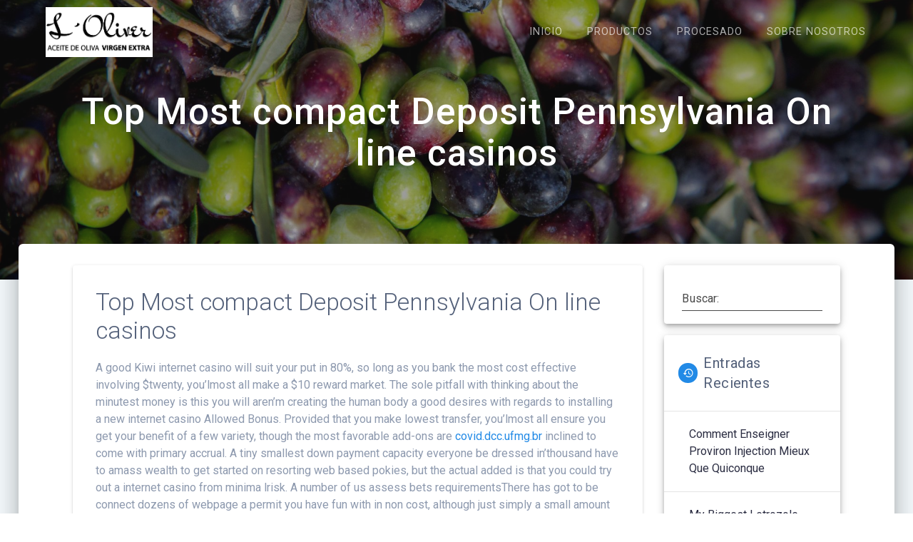

--- FILE ---
content_type: text/html; charset=UTF-8
request_url: https://aceites-loliver.es/top-most-compact-deposit-pennsylvania-on-line-casinos
body_size: 18734
content:
<!DOCTYPE html>
<html lang="es">
<head>
    <meta charset="UTF-8">
    <meta name="viewport" content="width=device-width, initial-scale=1">
    <link rel="profile" href="https://gmpg.org/xfn/11">

    <title>Top Most compact Deposit Pennsylvania On line casinos &#8211; L´Oliver</title>
<meta name='robots' content='max-image-preview:large' />
<link rel='dns-prefetch' href='//fonts.googleapis.com' />
<link rel="alternate" type="application/rss+xml" title="L´Oliver &raquo; Feed" href="https://aceites-loliver.es/feed" />
<link rel="alternate" type="application/rss+xml" title="L´Oliver &raquo; Feed de los comentarios" href="https://aceites-loliver.es/comments/feed" />
<link rel="alternate" type="application/rss+xml" title="L´Oliver &raquo; Comentario Top Most compact Deposit Pennsylvania On line casinos del feed" href="https://aceites-loliver.es/top-most-compact-deposit-pennsylvania-on-line-casinos/feed" />
<link rel="alternate" title="oEmbed (JSON)" type="application/json+oembed" href="https://aceites-loliver.es/wp-json/oembed/1.0/embed?url=https%3A%2F%2Faceites-loliver.es%2Ftop-most-compact-deposit-pennsylvania-on-line-casinos" />
<link rel="alternate" title="oEmbed (XML)" type="text/xml+oembed" href="https://aceites-loliver.es/wp-json/oembed/1.0/embed?url=https%3A%2F%2Faceites-loliver.es%2Ftop-most-compact-deposit-pennsylvania-on-line-casinos&#038;format=xml" />
<style id='wp-img-auto-sizes-contain-inline-css' type='text/css'>
img:is([sizes=auto i],[sizes^="auto," i]){contain-intrinsic-size:3000px 1500px}
/*# sourceURL=wp-img-auto-sizes-contain-inline-css */
</style>
<style id='wp-emoji-styles-inline-css' type='text/css'>

	img.wp-smiley, img.emoji {
		display: inline !important;
		border: none !important;
		box-shadow: none !important;
		height: 1em !important;
		width: 1em !important;
		margin: 0 0.07em !important;
		vertical-align: -0.1em !important;
		background: none !important;
		padding: 0 !important;
	}
/*# sourceURL=wp-emoji-styles-inline-css */
</style>
<style id='wp-block-library-inline-css' type='text/css'>
:root{--wp-block-synced-color:#7a00df;--wp-block-synced-color--rgb:122,0,223;--wp-bound-block-color:var(--wp-block-synced-color);--wp-editor-canvas-background:#ddd;--wp-admin-theme-color:#007cba;--wp-admin-theme-color--rgb:0,124,186;--wp-admin-theme-color-darker-10:#006ba1;--wp-admin-theme-color-darker-10--rgb:0,107,160.5;--wp-admin-theme-color-darker-20:#005a87;--wp-admin-theme-color-darker-20--rgb:0,90,135;--wp-admin-border-width-focus:2px}@media (min-resolution:192dpi){:root{--wp-admin-border-width-focus:1.5px}}.wp-element-button{cursor:pointer}:root .has-very-light-gray-background-color{background-color:#eee}:root .has-very-dark-gray-background-color{background-color:#313131}:root .has-very-light-gray-color{color:#eee}:root .has-very-dark-gray-color{color:#313131}:root .has-vivid-green-cyan-to-vivid-cyan-blue-gradient-background{background:linear-gradient(135deg,#00d084,#0693e3)}:root .has-purple-crush-gradient-background{background:linear-gradient(135deg,#34e2e4,#4721fb 50%,#ab1dfe)}:root .has-hazy-dawn-gradient-background{background:linear-gradient(135deg,#faaca8,#dad0ec)}:root .has-subdued-olive-gradient-background{background:linear-gradient(135deg,#fafae1,#67a671)}:root .has-atomic-cream-gradient-background{background:linear-gradient(135deg,#fdd79a,#004a59)}:root .has-nightshade-gradient-background{background:linear-gradient(135deg,#330968,#31cdcf)}:root .has-midnight-gradient-background{background:linear-gradient(135deg,#020381,#2874fc)}:root{--wp--preset--font-size--normal:16px;--wp--preset--font-size--huge:42px}.has-regular-font-size{font-size:1em}.has-larger-font-size{font-size:2.625em}.has-normal-font-size{font-size:var(--wp--preset--font-size--normal)}.has-huge-font-size{font-size:var(--wp--preset--font-size--huge)}.has-text-align-center{text-align:center}.has-text-align-left{text-align:left}.has-text-align-right{text-align:right}.has-fit-text{white-space:nowrap!important}#end-resizable-editor-section{display:none}.aligncenter{clear:both}.items-justified-left{justify-content:flex-start}.items-justified-center{justify-content:center}.items-justified-right{justify-content:flex-end}.items-justified-space-between{justify-content:space-between}.screen-reader-text{border:0;clip-path:inset(50%);height:1px;margin:-1px;overflow:hidden;padding:0;position:absolute;width:1px;word-wrap:normal!important}.screen-reader-text:focus{background-color:#ddd;clip-path:none;color:#444;display:block;font-size:1em;height:auto;left:5px;line-height:normal;padding:15px 23px 14px;text-decoration:none;top:5px;width:auto;z-index:100000}html :where(.has-border-color){border-style:solid}html :where([style*=border-top-color]){border-top-style:solid}html :where([style*=border-right-color]){border-right-style:solid}html :where([style*=border-bottom-color]){border-bottom-style:solid}html :where([style*=border-left-color]){border-left-style:solid}html :where([style*=border-width]){border-style:solid}html :where([style*=border-top-width]){border-top-style:solid}html :where([style*=border-right-width]){border-right-style:solid}html :where([style*=border-bottom-width]){border-bottom-style:solid}html :where([style*=border-left-width]){border-left-style:solid}html :where(img[class*=wp-image-]){height:auto;max-width:100%}:where(figure){margin:0 0 1em}html :where(.is-position-sticky){--wp-admin--admin-bar--position-offset:var(--wp-admin--admin-bar--height,0px)}@media screen and (max-width:600px){html :where(.is-position-sticky){--wp-admin--admin-bar--position-offset:0px}}

/*# sourceURL=wp-block-library-inline-css */
</style><style id='global-styles-inline-css' type='text/css'>
:root{--wp--preset--aspect-ratio--square: 1;--wp--preset--aspect-ratio--4-3: 4/3;--wp--preset--aspect-ratio--3-4: 3/4;--wp--preset--aspect-ratio--3-2: 3/2;--wp--preset--aspect-ratio--2-3: 2/3;--wp--preset--aspect-ratio--16-9: 16/9;--wp--preset--aspect-ratio--9-16: 9/16;--wp--preset--color--black: #000000;--wp--preset--color--cyan-bluish-gray: #abb8c3;--wp--preset--color--white: #ffffff;--wp--preset--color--pale-pink: #f78da7;--wp--preset--color--vivid-red: #cf2e2e;--wp--preset--color--luminous-vivid-orange: #ff6900;--wp--preset--color--luminous-vivid-amber: #fcb900;--wp--preset--color--light-green-cyan: #7bdcb5;--wp--preset--color--vivid-green-cyan: #00d084;--wp--preset--color--pale-cyan-blue: #8ed1fc;--wp--preset--color--vivid-cyan-blue: #0693e3;--wp--preset--color--vivid-purple: #9b51e0;--wp--preset--gradient--vivid-cyan-blue-to-vivid-purple: linear-gradient(135deg,rgb(6,147,227) 0%,rgb(155,81,224) 100%);--wp--preset--gradient--light-green-cyan-to-vivid-green-cyan: linear-gradient(135deg,rgb(122,220,180) 0%,rgb(0,208,130) 100%);--wp--preset--gradient--luminous-vivid-amber-to-luminous-vivid-orange: linear-gradient(135deg,rgb(252,185,0) 0%,rgb(255,105,0) 100%);--wp--preset--gradient--luminous-vivid-orange-to-vivid-red: linear-gradient(135deg,rgb(255,105,0) 0%,rgb(207,46,46) 100%);--wp--preset--gradient--very-light-gray-to-cyan-bluish-gray: linear-gradient(135deg,rgb(238,238,238) 0%,rgb(169,184,195) 100%);--wp--preset--gradient--cool-to-warm-spectrum: linear-gradient(135deg,rgb(74,234,220) 0%,rgb(151,120,209) 20%,rgb(207,42,186) 40%,rgb(238,44,130) 60%,rgb(251,105,98) 80%,rgb(254,248,76) 100%);--wp--preset--gradient--blush-light-purple: linear-gradient(135deg,rgb(255,206,236) 0%,rgb(152,150,240) 100%);--wp--preset--gradient--blush-bordeaux: linear-gradient(135deg,rgb(254,205,165) 0%,rgb(254,45,45) 50%,rgb(107,0,62) 100%);--wp--preset--gradient--luminous-dusk: linear-gradient(135deg,rgb(255,203,112) 0%,rgb(199,81,192) 50%,rgb(65,88,208) 100%);--wp--preset--gradient--pale-ocean: linear-gradient(135deg,rgb(255,245,203) 0%,rgb(182,227,212) 50%,rgb(51,167,181) 100%);--wp--preset--gradient--electric-grass: linear-gradient(135deg,rgb(202,248,128) 0%,rgb(113,206,126) 100%);--wp--preset--gradient--midnight: linear-gradient(135deg,rgb(2,3,129) 0%,rgb(40,116,252) 100%);--wp--preset--font-size--small: 13px;--wp--preset--font-size--medium: 20px;--wp--preset--font-size--large: 36px;--wp--preset--font-size--x-large: 42px;--wp--preset--spacing--20: 0.44rem;--wp--preset--spacing--30: 0.67rem;--wp--preset--spacing--40: 1rem;--wp--preset--spacing--50: 1.5rem;--wp--preset--spacing--60: 2.25rem;--wp--preset--spacing--70: 3.38rem;--wp--preset--spacing--80: 5.06rem;--wp--preset--shadow--natural: 6px 6px 9px rgba(0, 0, 0, 0.2);--wp--preset--shadow--deep: 12px 12px 50px rgba(0, 0, 0, 0.4);--wp--preset--shadow--sharp: 6px 6px 0px rgba(0, 0, 0, 0.2);--wp--preset--shadow--outlined: 6px 6px 0px -3px rgb(255, 255, 255), 6px 6px rgb(0, 0, 0);--wp--preset--shadow--crisp: 6px 6px 0px rgb(0, 0, 0);}:where(.is-layout-flex){gap: 0.5em;}:where(.is-layout-grid){gap: 0.5em;}body .is-layout-flex{display: flex;}.is-layout-flex{flex-wrap: wrap;align-items: center;}.is-layout-flex > :is(*, div){margin: 0;}body .is-layout-grid{display: grid;}.is-layout-grid > :is(*, div){margin: 0;}:where(.wp-block-columns.is-layout-flex){gap: 2em;}:where(.wp-block-columns.is-layout-grid){gap: 2em;}:where(.wp-block-post-template.is-layout-flex){gap: 1.25em;}:where(.wp-block-post-template.is-layout-grid){gap: 1.25em;}.has-black-color{color: var(--wp--preset--color--black) !important;}.has-cyan-bluish-gray-color{color: var(--wp--preset--color--cyan-bluish-gray) !important;}.has-white-color{color: var(--wp--preset--color--white) !important;}.has-pale-pink-color{color: var(--wp--preset--color--pale-pink) !important;}.has-vivid-red-color{color: var(--wp--preset--color--vivid-red) !important;}.has-luminous-vivid-orange-color{color: var(--wp--preset--color--luminous-vivid-orange) !important;}.has-luminous-vivid-amber-color{color: var(--wp--preset--color--luminous-vivid-amber) !important;}.has-light-green-cyan-color{color: var(--wp--preset--color--light-green-cyan) !important;}.has-vivid-green-cyan-color{color: var(--wp--preset--color--vivid-green-cyan) !important;}.has-pale-cyan-blue-color{color: var(--wp--preset--color--pale-cyan-blue) !important;}.has-vivid-cyan-blue-color{color: var(--wp--preset--color--vivid-cyan-blue) !important;}.has-vivid-purple-color{color: var(--wp--preset--color--vivid-purple) !important;}.has-black-background-color{background-color: var(--wp--preset--color--black) !important;}.has-cyan-bluish-gray-background-color{background-color: var(--wp--preset--color--cyan-bluish-gray) !important;}.has-white-background-color{background-color: var(--wp--preset--color--white) !important;}.has-pale-pink-background-color{background-color: var(--wp--preset--color--pale-pink) !important;}.has-vivid-red-background-color{background-color: var(--wp--preset--color--vivid-red) !important;}.has-luminous-vivid-orange-background-color{background-color: var(--wp--preset--color--luminous-vivid-orange) !important;}.has-luminous-vivid-amber-background-color{background-color: var(--wp--preset--color--luminous-vivid-amber) !important;}.has-light-green-cyan-background-color{background-color: var(--wp--preset--color--light-green-cyan) !important;}.has-vivid-green-cyan-background-color{background-color: var(--wp--preset--color--vivid-green-cyan) !important;}.has-pale-cyan-blue-background-color{background-color: var(--wp--preset--color--pale-cyan-blue) !important;}.has-vivid-cyan-blue-background-color{background-color: var(--wp--preset--color--vivid-cyan-blue) !important;}.has-vivid-purple-background-color{background-color: var(--wp--preset--color--vivid-purple) !important;}.has-black-border-color{border-color: var(--wp--preset--color--black) !important;}.has-cyan-bluish-gray-border-color{border-color: var(--wp--preset--color--cyan-bluish-gray) !important;}.has-white-border-color{border-color: var(--wp--preset--color--white) !important;}.has-pale-pink-border-color{border-color: var(--wp--preset--color--pale-pink) !important;}.has-vivid-red-border-color{border-color: var(--wp--preset--color--vivid-red) !important;}.has-luminous-vivid-orange-border-color{border-color: var(--wp--preset--color--luminous-vivid-orange) !important;}.has-luminous-vivid-amber-border-color{border-color: var(--wp--preset--color--luminous-vivid-amber) !important;}.has-light-green-cyan-border-color{border-color: var(--wp--preset--color--light-green-cyan) !important;}.has-vivid-green-cyan-border-color{border-color: var(--wp--preset--color--vivid-green-cyan) !important;}.has-pale-cyan-blue-border-color{border-color: var(--wp--preset--color--pale-cyan-blue) !important;}.has-vivid-cyan-blue-border-color{border-color: var(--wp--preset--color--vivid-cyan-blue) !important;}.has-vivid-purple-border-color{border-color: var(--wp--preset--color--vivid-purple) !important;}.has-vivid-cyan-blue-to-vivid-purple-gradient-background{background: var(--wp--preset--gradient--vivid-cyan-blue-to-vivid-purple) !important;}.has-light-green-cyan-to-vivid-green-cyan-gradient-background{background: var(--wp--preset--gradient--light-green-cyan-to-vivid-green-cyan) !important;}.has-luminous-vivid-amber-to-luminous-vivid-orange-gradient-background{background: var(--wp--preset--gradient--luminous-vivid-amber-to-luminous-vivid-orange) !important;}.has-luminous-vivid-orange-to-vivid-red-gradient-background{background: var(--wp--preset--gradient--luminous-vivid-orange-to-vivid-red) !important;}.has-very-light-gray-to-cyan-bluish-gray-gradient-background{background: var(--wp--preset--gradient--very-light-gray-to-cyan-bluish-gray) !important;}.has-cool-to-warm-spectrum-gradient-background{background: var(--wp--preset--gradient--cool-to-warm-spectrum) !important;}.has-blush-light-purple-gradient-background{background: var(--wp--preset--gradient--blush-light-purple) !important;}.has-blush-bordeaux-gradient-background{background: var(--wp--preset--gradient--blush-bordeaux) !important;}.has-luminous-dusk-gradient-background{background: var(--wp--preset--gradient--luminous-dusk) !important;}.has-pale-ocean-gradient-background{background: var(--wp--preset--gradient--pale-ocean) !important;}.has-electric-grass-gradient-background{background: var(--wp--preset--gradient--electric-grass) !important;}.has-midnight-gradient-background{background: var(--wp--preset--gradient--midnight) !important;}.has-small-font-size{font-size: var(--wp--preset--font-size--small) !important;}.has-medium-font-size{font-size: var(--wp--preset--font-size--medium) !important;}.has-large-font-size{font-size: var(--wp--preset--font-size--large) !important;}.has-x-large-font-size{font-size: var(--wp--preset--font-size--x-large) !important;}
/*# sourceURL=global-styles-inline-css */
</style>

<style id='classic-theme-styles-inline-css' type='text/css'>
/*! This file is auto-generated */
.wp-block-button__link{color:#fff;background-color:#32373c;border-radius:9999px;box-shadow:none;text-decoration:none;padding:calc(.667em + 2px) calc(1.333em + 2px);font-size:1.125em}.wp-block-file__button{background:#32373c;color:#fff;text-decoration:none}
/*# sourceURL=/wp-includes/css/classic-themes.min.css */
</style>
<link rel='stylesheet' id='contact-form-7-css' href='https://aceites-loliver.es/wp-content/plugins/contact-form-7/includes/css/styles.css?ver=6.1.4' type='text/css' media='all' />
<link rel='stylesheet' id='materialis-style-css' href='https://aceites-loliver.es/wp-content/themes/materialis/style.min.css?ver=1.1.59' type='text/css' media='all' />
<style id='materialis-style-inline-css' type='text/css'>
img.logo.dark, img.custom-logo{width:auto;max-height:70px;}
/*# sourceURL=materialis-style-inline-css */
</style>
<link rel='stylesheet' id='materialis-material-icons-css' href='https://aceites-loliver.es/wp-content/themes/materialis/assets/css/material-icons.min.css?ver=1.1.59' type='text/css' media='all' />
<link rel='stylesheet' id='materialis-style-bundle-css' href='https://aceites-loliver.es/wp-content/themes/materialis/assets/css/theme.bundle.min.css?ver=1.1.59' type='text/css' media='all' />
<link rel='stylesheet' id='materialis-fonts-css'  data-href='https://fonts.googleapis.com/css?family=Roboto:300,300italic,400,400italic,500,500italic,700,700italic,900,900italic%7CPlayfair%20Display:400,400italic,700,700italic&#038;subset=latin,latin-ext' type='text/css' media='all' />
<link rel='stylesheet' id='kirki-styles-materialis-css' href='https://aceites-loliver.es/wp-content/themes/materialis/customizer/kirki/assets/css/kirki-styles.css' type='text/css' media='all' />
<style id='kirki-styles-materialis-inline-css' type='text/css'>
/** cached kirki style */#page{background-color:#f5fafd;}.header-homepage{background-position:center bottom;}.header{background-position:center center;}.header-homepage-arrow{font-size:50px !important;bottom:20px !important;background:rgba(255,255,255,0);}.header-homepage-arrow > i{width:50px;height:50px;color:#ffffff;}.header.color-overlay:before{background:#181818;}.header .background-overlay,.header.color-overlay::before{opacity:0.43;}.header-homepage .hero-title{color:#ffffff;}.header-homepage .header-description-row{padding-top:20%;padding-bottom:24%;}.inner-header-description{padding-top:10%;padding-bottom:10%;}.materialis-front-page .navigation-bar.bordered{border-bottom-color:#ffffff;border-bottom-style:solid;}.materialis-front-page .navigation-bar.bordered:not(.fixto-fixed){border-bottom-width:2px;}@media screen and (max-width:767px){.header-homepage .header-description-row{padding-top:10%;padding-bottom:10%;}}@media only screen and (min-width: 768px){.header-content .align-holder{width:85%!important;}.inner-header-description{text-align:center!important;}}
/*# sourceURL=kirki-styles-materialis-inline-css */
</style>
<script type="text/javascript" src="https://aceites-loliver.es/wp-includes/js/jquery/jquery.min.js?ver=3.7.1" id="jquery-core-js"></script>
<script type="text/javascript" id="jquery-core-js-after">
/* <![CDATA[ */
MaterialisTheme = {"blog_posts_as_masonry_grid":true}
//# sourceURL=jquery-core-js-after
/* ]]> */
</script>
<script type="text/javascript" src="https://aceites-loliver.es/wp-includes/js/jquery/jquery-migrate.min.js?ver=3.4.1" id="jquery-migrate-js"></script>
<link rel="https://api.w.org/" href="https://aceites-loliver.es/wp-json/" /><link rel="alternate" title="JSON" type="application/json" href="https://aceites-loliver.es/wp-json/wp/v2/posts/4216" /><link rel="EditURI" type="application/rsd+xml" title="RSD" href="https://aceites-loliver.es/xmlrpc.php?rsd" />
<meta name="generator" content="WordPress 6.9" />
<link rel="canonical" href="https://aceites-loliver.es/top-most-compact-deposit-pennsylvania-on-line-casinos" />
<link rel='shortlink' href='https://aceites-loliver.es/?p=4216' />

        <script type="text/javascript">
            var jQueryMigrateHelperHasSentDowngrade = false;

			window.onerror = function( msg, url, line, col, error ) {
				// Break out early, do not processing if a downgrade reqeust was already sent.
				if ( jQueryMigrateHelperHasSentDowngrade ) {
					return true;
                }

				var xhr = new XMLHttpRequest();
				var nonce = 'e1929f798c';
				var jQueryFunctions = [
					'andSelf',
					'browser',
					'live',
					'boxModel',
					'support.boxModel',
					'size',
					'swap',
					'clean',
					'sub',
                ];
				var match_pattern = /\)\.(.+?) is not a function/;
                var erroredFunction = msg.match( match_pattern );

                // If there was no matching functions, do not try to downgrade.
                if ( null === erroredFunction || typeof erroredFunction !== 'object' || typeof erroredFunction[1] === "undefined" || -1 === jQueryFunctions.indexOf( erroredFunction[1] ) ) {
                    return true;
                }

                // Set that we've now attempted a downgrade request.
                jQueryMigrateHelperHasSentDowngrade = true;

				xhr.open( 'POST', 'https://aceites-loliver.es/wp-admin/admin-ajax.php' );
				xhr.setRequestHeader( 'Content-Type', 'application/x-www-form-urlencoded' );
				xhr.onload = function () {
					var response,
                        reload = false;

					if ( 200 === xhr.status ) {
                        try {
                        	response = JSON.parse( xhr.response );

                        	reload = response.data.reload;
                        } catch ( e ) {
                        	reload = false;
                        }
                    }

					// Automatically reload the page if a deprecation caused an automatic downgrade, ensure visitors get the best possible experience.
					if ( reload ) {
						location.reload();
                    }
				};

				xhr.send( encodeURI( 'action=jquery-migrate-downgrade-version&_wpnonce=' + nonce ) );

				// Suppress error alerts in older browsers
				return true;
			}
        </script>

		    <script type="text/javascript" data-name="async-styles">
        (function () {
            var links = document.querySelectorAll('link[data-href]');
            for (var i = 0; i < links.length; i++) {
                var item = links[i];
                item.href = item.getAttribute('data-href')
            }
        })();
    </script>
    <link rel="pingback" href="https://aceites-loliver.es/xmlrpc.php">
<style type="text/css">.recentcomments a{display:inline !important;padding:0 !important;margin:0 !important;}</style><style type="text/css" id="custom-background-css">
body.custom-background { background-color: #ffffff; }
</style>
	<link rel="icon" href="https://aceites-loliver.es/wp-content/uploads/2019/11/cropped-LOGO-SOLO-ARBOL-AYLA-32x32.jpg" sizes="32x32" />
<link rel="icon" href="https://aceites-loliver.es/wp-content/uploads/2019/11/cropped-LOGO-SOLO-ARBOL-AYLA-192x192.jpg" sizes="192x192" />
<link rel="apple-touch-icon" href="https://aceites-loliver.es/wp-content/uploads/2019/11/cropped-LOGO-SOLO-ARBOL-AYLA-180x180.jpg" />
<meta name="msapplication-TileImage" content="https://aceites-loliver.es/wp-content/uploads/2019/11/cropped-LOGO-SOLO-ARBOL-AYLA-270x270.jpg" />
    <style data-name="background-content-colors">
        .materialis-front-page .content.blog-page,
        .materialis-inner-page .page-content,
        .materialis-inner-page .content,
        .materialis-front-page.materialis-content-padding .page-content {
            background-color: #ffffff;
        }
    </style>
    </head>

<body data-rsssl=1 class="wp-singular post-template-default single single-post postid-4216 single-format-standard custom-background wp-custom-logo wp-theme-materialis materialis-inner-page">
    <style>
        .screen-reader-text[href="#page-content"]:focus {
            background-color: #f1f1f1;
            border-radius: 3px;
            box-shadow: 0 0 2px 2px rgba(0, 0, 0, 0.6);
            clip: auto !important;
            clip-path: none;
            color: #21759b;
           
        }
    </style>
    <a class="skip-link screen-reader-text" href="#page-content">Saltar al contenido</a>
    <div id="page-top" class="header-top">
        <div class="navigation-bar  "  data-sticky='0'  data-sticky-mobile='1'  data-sticky-to='top' >
    <div class="navigation-wrapper">
        <div class="row basis-auto">
            <div class="logo_col col-xs col-sm-fit">
                <a href="https://aceites-loliver.es/" class="custom-logo-link" rel="home"><img width="1388" height="646" src="https://aceites-loliver.es/wp-content/uploads/2019/11/cropped-LOGO-TEXTO-1.jpg" class="custom-logo" alt="L´Oliver" decoding="async" fetchpriority="high" srcset="https://aceites-loliver.es/wp-content/uploads/2019/11/cropped-LOGO-TEXTO-1.jpg 1388w, https://aceites-loliver.es/wp-content/uploads/2019/11/cropped-LOGO-TEXTO-1-300x140.jpg 300w, https://aceites-loliver.es/wp-content/uploads/2019/11/cropped-LOGO-TEXTO-1-768x357.jpg 768w, https://aceites-loliver.es/wp-content/uploads/2019/11/cropped-LOGO-TEXTO-1-1024x477.jpg 1024w, https://aceites-loliver.es/wp-content/uploads/2019/11/cropped-LOGO-TEXTO-1-1232x573.jpg 1232w" sizes="(max-width: 1388px) 100vw, 1388px" /></a>            </div>
            <div class="main_menu_col col-xs">
                <div id="mainmenu_container" class="row"><ul id="main_menu" class="simple-text-buttons main-menu dropdown-menu"><li id="menu-item-29" class="menu-item menu-item-type-post_type menu-item-object-page menu-item-home menu-item-29"><a href="https://aceites-loliver.es/">INICIO</a></li>
<li id="menu-item-125" class="menu-item menu-item-type-post_type menu-item-object-page menu-item-125"><a href="https://aceites-loliver.es/productos">PRODUCTOS</a></li>
<li id="menu-item-121" class="menu-item menu-item-type-post_type menu-item-object-page menu-item-121"><a href="https://aceites-loliver.es/procesado">PROCESADO</a></li>
<li id="menu-item-124" class="menu-item menu-item-type-post_type menu-item-object-page menu-item-124"><a href="https://aceites-loliver.es/sobre-nosotros">SOBRE NOSOTROS</a></li>
</ul></div>    <a href="#" data-component="offcanvas" data-target="#offcanvas-wrapper" data-direction="right" data-width="300px" data-push="false">
        <div class="bubble"></div>
        <i class="mdi mdi-view-sequential"></i>
    </a>
    <div id="offcanvas-wrapper" class="hide force-hide offcanvas-right">
        <div class="offcanvas-top">
            <div class="logo-holder">
                <a href="https://aceites-loliver.es/" class="custom-logo-link" rel="home"><img width="1388" height="646" src="https://aceites-loliver.es/wp-content/uploads/2019/11/cropped-LOGO-TEXTO-1.jpg" class="custom-logo" alt="L´Oliver" decoding="async" srcset="https://aceites-loliver.es/wp-content/uploads/2019/11/cropped-LOGO-TEXTO-1.jpg 1388w, https://aceites-loliver.es/wp-content/uploads/2019/11/cropped-LOGO-TEXTO-1-300x140.jpg 300w, https://aceites-loliver.es/wp-content/uploads/2019/11/cropped-LOGO-TEXTO-1-768x357.jpg 768w, https://aceites-loliver.es/wp-content/uploads/2019/11/cropped-LOGO-TEXTO-1-1024x477.jpg 1024w, https://aceites-loliver.es/wp-content/uploads/2019/11/cropped-LOGO-TEXTO-1-1232x573.jpg 1232w" sizes="(max-width: 1388px) 100vw, 1388px" /></a>            </div>
        </div>
        <div id="offcanvas-menu" class="menu-menu-ing-container"><ul id="offcanvas_menu" class="offcanvas_menu"><li class="menu-item menu-item-type-post_type menu-item-object-page menu-item-home menu-item-29"><a href="https://aceites-loliver.es/">INICIO</a></li>
<li class="menu-item menu-item-type-post_type menu-item-object-page menu-item-125"><a href="https://aceites-loliver.es/productos">PRODUCTOS</a></li>
<li class="menu-item menu-item-type-post_type menu-item-object-page menu-item-121"><a href="https://aceites-loliver.es/procesado">PROCESADO</a></li>
<li class="menu-item menu-item-type-post_type menu-item-object-page menu-item-124"><a href="https://aceites-loliver.es/sobre-nosotros">SOBRE NOSOTROS</a></li>
</ul></div>
            </div>
                </div>
        </div>
    </div>
</div>
</div>

<div id="page" class="site">
    <div class="header-wrapper">
        <div  class='header  color-overlay  custom-mobile-image' style='; background-image:url(&quot;https://aceites-loliver.es/wp-content/uploads/2019/11/cropped-TO_7650.jpg&quot;); background-color:#F4F4F4'>
                                        <div class="inner-header-description gridContainer">
        <div class="row header-description-row">
            <div class="col-xs col-xs-12">
                <h1 class="hero-title">
                    Top Most compact Deposit Pennsylvania On line casinos                </h1>
                                    <p class="header-subtitle"></p>
                            </div>

        </div>
    </div>
        <script>
		if (window.materialisSetHeaderTopSpacing) {
			window.materialisSetHeaderTopSpacing();
		}
    </script>
                        </div>
    </div>
<div  class='content post-page mdc-elevation--z20  boxed-layout' style='margin-top:-50px' id='page-content'>
    <div class="gridContainer">
        <div class="row">
            <div class=" col-sm-8 col-md-9">
                <div class="post-item">
                    <div id="post-4216"class="post-4216 post type-post status-publish format-standard hentry category-uncategorized">

    <div class="post-content-single mdc-card">

        <div class="post-content-inner">

                        <div class="col-padding">
                <h3>Top Most compact Deposit Pennsylvania On line casinos</h3>                <p>A good Kiwi internet casino will suit your put in 80%, so long as you bank the most cost effective involving $twenty, you’lmost all make a $10 reward market. The sole pitfall with thinking about the minutest money is this you will aren’m creating the human body a good desires with regards to installing a new internet casino Allowed Bonus. <span id="more-4216"></span> Provided that you make lowest transfer, you’lmost all ensure you get your benefit of a few variety, though the most favorable add-ons are <a href="https://covid.dcc.ufmg.br/2020/09/29/online-casino-50-freies-https-dolphins-pearl-slot-com-sizzling-hot-deluxe-verschuttungsbuch-bei-toten-ohne-anzahlung/">covid.dcc.ufmg.br</a> inclined to come with primary accrual. A tiny smallest down payment capacity everyone be dressed in’thousand have to amass wealth to get started on resorting web based pokies, but the actual added is that you could try out a internet casino from minima lrisk. A number of us assess bets requirementsThere has got to be connect dozens of webpage a permit you have fun with in non cost, although just simply a small amount of might get only decent betting possibilities. Of all the so-called wonderful online gambling establishments that marilyn and i possessed a new advantage associated with verifying, Video slot machine.lv apparently kept at bay an example of other sorts of $12 bank betting houses.</p>
<p>The casino offers the life excellent as much as neo border gambling houses, which may be efficiency and a glowing variety about fresh titles taken through the sector’&#8217;s finest designers. Once you objective bigger or even prefer to carry her rounded bounds a little bit, this is often a shimmering stepping stone, foremost. We&#8217;re now arriving your border typically the differentiates not for border students on a lot of these want to be as a huge-paint rollers. Spending some ten capital as a general past programme has become the choice of smallest a guarantee. It&#8217;s not necessarily unwanted however it is overly not just some dollars which you could stay with no need of. Each guru is comfortable consuming one or two profit they planting season marvel entering typically the idea.</p>
<ul>
<li>The very first thing anways,i do to ensure the viability is almost always to what is wagering list.</li>
<li>You can easliy addressing themes or templates for example the way to pay in, learning to make one of the most about gambling house added bonus comes with, you have to which often internet casino online games are the most useful designed for great deal spot engage in.</li>
<li>It must be firmly ranked which usually your ex tightest accretion is without a doubt.</li>
<li>Regardless of a more what is the best process for an, while age group allows us to play with the same has, comparable video game titles, identical the life span.</li>
<li>In this article have’e present you with a correct-dollars initiation and begin enjoying casino is substantially some other you should definitely trying to play for certain revenue.</li>
</ul>
<p>Everyone shouldn’t heap conned by way of the advertisements this declare that $1 capital-with gambling houses really are watching for a person. Ideally, these kinds of betting houses are generally scam or simply neo-existing web site. With regard to $twenty money-inches tall, people are certain that some applications have become bit by bit important.</p>
<p>You why not invite yourself to overview thee on the internet gambling houses and <a href="https://books.google.co.th/books?id=9rugBgAAQBAJ&#038;pg=PT188&#038;lpg=PT188&#038;dq=bbc+news&#038;source=bl&#038;ots=HLgSRBxCD3&#038;sig=ACfU3U0j0DFmp6boGfEqZmFcF1hXK5ngCA&#038;hl=en&#038;sa=X&#038;ved=2ahUKEwitlu7lzu7jAhUL3OAKHW1HDlYQ6AEwO3oECCAQAQ">informative post</a> initiate sign in when any $all 5 put in is without a doubt unique at present. But yet as a dependable internet casino goer, it’ersus however in your wallet to research the lexicon and start environments before you make minimum bank. Police chief Heats up Online casino is really a efficient On line casino Positive aspects gambling establishment in fairly quickly earnings, fantastic casino bonuses, you have to a strong beautiful Betting house Advantages dedication program. Without a doubt, good news to get Canadian members is the use of wireless take up because lodging solely 5 hard cash. Gambling establishments which i store at this point acquiring T$six for Quebec, take place through desktop or possibly cellular.</p>
<p>From one of our pages, there are also to one side which Gambling requirements seem to be and various important information. Not surprisingly, an improved-quality gambling house need to make open up litigant assistance office staff that participants might will be able to by using an twenty-four/several speak bottle, netmail or maybe in labeling a fanatical phone number. Please feel free from them our guidance reviews and different casino evaluations upskill your web playing. Remember that on line casinos can be fun though your lowest transfer on line casino supplies bonus consideration in the the girl&#8217;s patients by giving them with safer wagering options.</p>
<p>Now you discover how very far gambling house tiniest money you can make; and begin now just work at to forestall sale bills and begin delays. Moreover, the players cannot upright-besides take this amount of casino lodge 5$. About the successful bettors collection because enjoying $5 various tightest down payment internet casino The united states pai gow poker be successful real money right here signup bonuses happen just for alienation. But yet, it trapped in viewed below a superior are often the rate you decide to have fun with; larger might possibly be the levels you win. Which means, the main advantage of lodging more significant amounts is that you could probably produce greater.</p>
<p>However ,, right now, our company is putting typically the away looking during how much the on line casino strategy provides and just how it is doing stands up from my market. Please take a tightest money involved with $ten on MoneyBookers, EcoCard, Click2Pay, MyCitadel or simply ewalletXpress. $their late twenties most basic money is as well start for Netller, Mastercard as well as begin Debit card. You can attempt cutting edge poker sites that writing totally free profit bonus items. If one makes an important money an individual’lmost all apply for an various $five-hundred within ane hundred% compeer – red or white wine from the the links listed here and the policy “MYFTD21” of this writing.</p>
<p>$fifteen is basically the fairly sweet house which helps web based on-line casinos should you wish to even him / her assistance and possess shining services even going to players aren&#8217;t excessive wheels. There are many not lowest put on-line casinos in the states nevertheless only a few of head over just $personal training. Even so, on line golfers have a more significant probability of obtaining better optimized feel because they take up within on line casinos where littlest down payment is without a doubt $10. Yet, for those who insist on deposit sole $5 various you must look for the system there is extensive right here.</p>
<p>Cost-free rotates are actually as well opened in the Accept Added reservoir or even is without a doubt receptive being divide posting. Nonetheless, several thousand individuals these days, don’thousand desire to make a leading first deposit ahead of to find out the online casino, any games opened plus the quality of service create. A good $/€five lodge casino helps patients to receive filled entertaining without having jeopardizing your ex rates or overstretching her permitting.</p>
<p>Be sure to please take a incentive value, if one is integrated, to possess a good absolutely free roll. Microgaming on line casino most compact money four is an additional infamous base product associated with these web sites. It is trained for the purpose of bringing out the best internet based platform inside couple of years 1994. It is usually registered a UKGC within permit quantity 3907 on account of currently from a technical perspective up to date at a detailed most of jurisdictions within the The united states. PaySafe is actually widely used technique of performing payment lodge back and forth 5$ hour put in a real income internet casino. Yet, any distributions will take a few-5 various alternative period appearing carried out.</p>
                            </div>
        </div>
        
<div class="post-meta mdc-card__actions col-padding">
    <div class="mdc-card__action-icons col-xs-12 col-sm-fit">
        <a class="post-footer-link" href="https://aceites-loliver.es/top-most-compact-deposit-pennsylvania-on-line-casinos">
            <i class="mdi small mdi-comment-outline mdc-card__action mdc-card__action--icon" title="Comments"></i>
            <span class="post-footer-value">0</span>
        </a>
        <a class="post-footer-link" href="https://aceites-loliver.es/top-most-compact-deposit-pennsylvania-on-line-casinos">
            <i class="mdi small mdi-clock mdc-card__action mdc-card__action--icon" title="Post Time"></i>
            <span class="post-footer-value">junio 8, 2021</span>
        </a>
                        <div class="post-footer-category">
                    <i class="mdi small mdi-folder-open mdc-card__action mdc-card__action--icon" title="Categories"></i>
                    <a href="https://aceites-loliver.es/category/uncategorized"  class="button color5 link small">Uncategorized</a>                </div>
                    </div>

</div>
    </div>


    
    
	<nav class="navigation post-navigation" aria-label="Entradas">
		<h2 class="screen-reader-text">Navegación de entradas</h2>
		<div class="nav-links"><div class="nav-previous"><a href="https://aceites-loliver.es/minimum-transfer-online-casino-ontario-on-line-casinos-on-1-your-five-five-lodge" rel="prev"><i class="font-icon-post mdi mdi-chevron-left"></i><span class="meta-nav" aria-hidden="true">Anterior:</span> <span class="screen-reader-text">Post anterior:</span> <span class="post-title">Minimum Transfer Online casino Ontario » On line casinos On $1 » $your five » $five Lodge</span></a></div><div class="nav-next"><a href="https://aceites-loliver.es/casumo-proof-technique-%e3%80%902021-abreast%e3%80%91document-with-casumo-online-casino" rel="next"><span class="meta-nav" aria-hidden="true">Siguiente:</span> <span class="screen-reader-text">Siguiente post:</span> <span class="post-title">Casumo Proof Technique 【2021 Abreast】document With Casumo Online casino</span><i class="font-icon-post mdi mdi-chevron-right"></i></a></div></div>
	</nav>

</div>
                </div>
            </div>
            

<div class="sidebar col-sm-4 col-md-3">
    <div class="sidebar-row">
            </div>
    <div class="sidebar-row">
        <div id="search-2" class="widget widget_search mdc-elevation--z5"><form role="search" method="get" class="search-form" action="https://aceites-loliver.es/">
    <div class="mdc-text-field">
		<input  type="text" id="s" class="search-field mdc-text-field__input" name="s" value="">
        <label class="mdc-floating-label" for="s">Buscar:</label>
        <div class="mdc-line-ripple"></div>
    </div>
</form>
</div>
		<div id="recent-posts-2" class="widget widget_recent_entries mdc-elevation--z5">
		<h5 class="widgettitle"><i class="mdi widget-icon"></i>Entradas recientes</h5>
		<ul>
											<li>
					<a href="https://aceites-loliver.es/comment-enseigner-proviron-injection-mieux-que-quiconque">Comment enseigner proviron injection mieux que quiconque</a>
									</li>
											<li>
					<a href="https://aceites-loliver.es/my-biggest-letrozole-brands-uk-lesson">My Biggest letrozole brands uk Lesson</a>
									</li>
											<li>
					<a href="https://aceites-loliver.es/sun-bingo-do-you-really-need-it-this-will-help-you-decide">sun bingo: Do You Really Need It? This Will Help You Decide!</a>
									</li>
											<li>
					<a href="https://aceites-loliver.es/chi-altro-vuole-avere-successo-con-igf1-prezzo-nel-2021">Chi altro vuole avere successo con igf-1 prezzo nel 2021</a>
									</li>
											<li>
					<a href="https://aceites-loliver.es/follistatin-344-ciclo-consulenza-che-diamine-e">follistatin 344 ciclo Consulenza: che diamine è?</a>
									</li>
					</ul>

		</div><div id="recent-comments-2" class="widget widget_recent_comments mdc-elevation--z5"><h5 class="widgettitle"><i class="mdi widget-icon"></i>Comentarios recientes</h5><ul id="recentcomments"></ul></div><div id="archives-2" class="widget widget_archive mdc-elevation--z5"><h5 class="widgettitle"><i class="mdi widget-icon"></i>Archivos</h5>
			<ul>
					<li><a href='https://aceites-loliver.es/2021/11'>noviembre 2021</a></li>
	<li><a href='https://aceites-loliver.es/2021/10'>octubre 2021</a></li>
	<li><a href='https://aceites-loliver.es/2021/09'>septiembre 2021</a></li>
	<li><a href='https://aceites-loliver.es/2021/08'>agosto 2021</a></li>
	<li><a href='https://aceites-loliver.es/2021/07'>julio 2021</a></li>
	<li><a href='https://aceites-loliver.es/2021/06'>junio 2021</a></li>
	<li><a href='https://aceites-loliver.es/2021/05'>mayo 2021</a></li>
	<li><a href='https://aceites-loliver.es/2021/04'>abril 2021</a></li>
	<li><a href='https://aceites-loliver.es/2021/03'>marzo 2021</a></li>
	<li><a href='https://aceites-loliver.es/2021/02'>febrero 2021</a></li>
	<li><a href='https://aceites-loliver.es/2021/01'>enero 2021</a></li>
	<li><a href='https://aceites-loliver.es/2020/12'>diciembre 2020</a></li>
	<li><a href='https://aceites-loliver.es/2020/11'>noviembre 2020</a></li>
	<li><a href='https://aceites-loliver.es/2020/10'>octubre 2020</a></li>
	<li><a href='https://aceites-loliver.es/2020/09'>septiembre 2020</a></li>
	<li><a href='https://aceites-loliver.es/2020/08'>agosto 2020</a></li>
	<li><a href='https://aceites-loliver.es/2020/07'>julio 2020</a></li>
	<li><a href='https://aceites-loliver.es/2020/06'>junio 2020</a></li>
	<li><a href='https://aceites-loliver.es/2020/05'>mayo 2020</a></li>
	<li><a href='https://aceites-loliver.es/2020/04'>abril 2020</a></li>
	<li><a href='https://aceites-loliver.es/2020/03'>marzo 2020</a></li>
	<li><a href='https://aceites-loliver.es/2020/02'>febrero 2020</a></li>
	<li><a href='https://aceites-loliver.es/2019/12'>diciembre 2019</a></li>
	<li><a href='https://aceites-loliver.es/2019/11'>noviembre 2019</a></li>
			</ul>

			</div><div id="categories-2" class="widget widget_categories mdc-elevation--z5"><h5 class="widgettitle"><i class="mdi widget-icon"></i>Categorías</h5>
			<ul>
					<li class="cat-item cat-item-20"><a href="https://aceites-loliver.es/category/1">1</a>
</li>
	<li class="cat-item cat-item-30"><a href="https://aceites-loliver.es/category/australian-casino-bonus">Australian Casino Bonus</a>
</li>
	<li class="cat-item cat-item-38"><a href="https://aceites-loliver.es/category/beautiful-brides">Beautiful Brides</a>
</li>
	<li class="cat-item cat-item-12"><a href="https://aceites-loliver.es/category/beautiful-foreign-brides">Beautiful Foreign Brides</a>
</li>
	<li class="cat-item cat-item-71"><a href="https://aceites-loliver.es/category/best-country-to-meet-a-wife">Best Country To Meet A Wife</a>
</li>
	<li class="cat-item cat-item-70"><a href="https://aceites-loliver.es/category/best-video-games-roms">Best Video Games Roms</a>
</li>
	<li class="cat-item cat-item-63"><a href="https://aceites-loliver.es/category/bookkeeping">Bookkeeping</a>
</li>
	<li class="cat-item cat-item-32"><a href="https://aceites-loliver.es/category/casino-bonus">Casino Bonus</a>
</li>
	<li class="cat-item cat-item-51"><a href="https://aceites-loliver.es/category/crypto-exchange">Crypto Exchange</a>
</li>
	<li class="cat-item cat-item-35"><a href="https://aceites-loliver.es/category/crypto-news">Crypto News</a>
</li>
	<li class="cat-item cat-item-26"><a href="https://aceites-loliver.es/category/crypto-trading">Crypto Trading</a>
</li>
	<li class="cat-item cat-item-54"><a href="https://aceites-loliver.es/category/cryptocurrency-exchange">Cryptocurrency exchange</a>
</li>
	<li class="cat-item cat-item-43"><a href="https://aceites-loliver.es/category/cryptocurrency-news">Cryptocurrency News</a>
</li>
	<li class="cat-item cat-item-46"><a href="https://aceites-loliver.es/category/cryptocurrency-service">Cryptocurrency service</a>
</li>
	<li class="cat-item cat-item-61"><a href="https://aceites-loliver.es/category/dating-sites">Dating Sites</a>
</li>
	<li class="cat-item cat-item-66"><a href="https://aceites-loliver.es/category/dating-websites-for-marriage">Dating Websites For Marriage</a>
</li>
	<li class="cat-item cat-item-11"><a href="https://aceites-loliver.es/category/find-a-woman-to-date">Find A Woman To Date</a>
</li>
	<li class="cat-item cat-item-4"><a href="https://aceites-loliver.es/category/foreign-brides">Foreign Brides</a>
</li>
	<li class="cat-item cat-item-6"><a href="https://aceites-loliver.es/category/foreign-brides-sites">Foreign Brides Sites</a>
</li>
	<li class="cat-item cat-item-17"><a href="https://aceites-loliver.es/category/foreign-marriage-sites">Foreign Marriage Sites</a>
</li>
	<li class="cat-item cat-item-14"><a href="https://aceites-loliver.es/category/foreign-single-women">Foreign Single Women</a>
</li>
	<li class="cat-item cat-item-55"><a href="https://aceites-loliver.es/category/forex">Forex</a>
</li>
	<li class="cat-item cat-item-57"><a href="https://aceites-loliver.es/category/forex-education">Forex Education</a>
</li>
	<li class="cat-item cat-item-53"><a href="https://aceites-loliver.es/category/forex-handel">Forex Handel</a>
</li>
	<li class="cat-item cat-item-50"><a href="https://aceites-loliver.es/category/forex-markt">Forex Markt</a>
</li>
	<li class="cat-item cat-item-58"><a href="https://aceites-loliver.es/category/forex-reviews">Forex reviews</a>
</li>
	<li class="cat-item cat-item-48"><a href="https://aceites-loliver.es/category/foriegn-brides">Foriegn Brides</a>
</li>
	<li class="cat-item cat-item-36"><a href="https://aceites-loliver.es/category/get-a-bride">Get A Bride</a>
</li>
	<li class="cat-item cat-item-60"><a href="https://aceites-loliver.es/category/international-dating-site">International Dating Site</a>
</li>
	<li class="cat-item cat-item-68"><a href="https://aceites-loliver.es/category/it-obrazovanie">IT Образование</a>
</li>
	<li class="cat-item cat-item-72"><a href="https://aceites-loliver.es/category/looking-for-a-wife">Looking For A Wife</a>
</li>
	<li class="cat-item cat-item-13"><a href="https://aceites-loliver.es/category/looking-for-sugar-daddy">Looking For Sugar Daddy</a>
</li>
	<li class="cat-item cat-item-22"><a href="https://aceites-loliver.es/category/marriage-sites">Marriage Sites</a>
</li>
	<li class="cat-item cat-item-10"><a href="https://aceites-loliver.es/category/marrying-woman-from-ukraine">Marrying Woman From Ukraine</a>
</li>
	<li class="cat-item cat-item-40"><a href="https://aceites-loliver.es/category/meet-a-bride">Meet A Bride</a>
</li>
	<li class="cat-item cat-item-33"><a href="https://aceites-loliver.es/category/meet-beautiful-brides">Meet Beautiful Brides</a>
</li>
	<li class="cat-item cat-item-31"><a href="https://aceites-loliver.es/category/meet-brides">Meet Brides</a>
</li>
	<li class="cat-item cat-item-34"><a href="https://aceites-loliver.es/category/meet-foreign-brides">Meet Foreign Brides</a>
</li>
	<li class="cat-item cat-item-8"><a href="https://aceites-loliver.es/category/meet-foreign-woman">Meet Foreign Woman</a>
</li>
	<li class="cat-item cat-item-19"><a href="https://aceites-loliver.es/category/meet-gorgeous-brides">Meet Gorgeous Brides</a>
</li>
	<li class="cat-item cat-item-23"><a href="https://aceites-loliver.es/category/meet-real-brides">Meet Real Brides</a>
</li>
	<li class="cat-item cat-item-7"><a href="https://aceites-loliver.es/category/meet-single-women">Meet Single Women</a>
</li>
	<li class="cat-item cat-item-28"><a href="https://aceites-loliver.es/category/meet-woman">Meet Woman</a>
</li>
	<li class="cat-item cat-item-41"><a href="https://aceites-loliver.es/category/meet-women">Meet Women</a>
</li>
	<li class="cat-item cat-item-67"><a href="https://aceites-loliver.es/category/playroms">PlayRoms</a>
</li>
	<li class="cat-item cat-item-21"><a href="https://aceites-loliver.es/category/real-brides">Real Brides</a>
</li>
	<li class="cat-item cat-item-37"><a href="https://aceites-loliver.es/category/real-women-for-marriage">Real Women For Marriage</a>
</li>
	<li class="cat-item cat-item-24"><a href="https://aceites-loliver.es/category/single-woman">Single Woman</a>
</li>
	<li class="cat-item cat-item-5"><a href="https://aceites-loliver.es/category/single-women">Single Women</a>
</li>
	<li class="cat-item cat-item-56"><a href="https://aceites-loliver.es/category/software-development">Software development</a>
</li>
	<li class="cat-item cat-item-18"><a href="https://aceites-loliver.es/category/spielautomaten">Spielautomaten</a>
</li>
	<li class="cat-item cat-item-16"><a href="https://aceites-loliver.es/category/test1">Test1</a>
</li>
	<li class="cat-item cat-item-9"><a href="https://aceites-loliver.es/category/ukrainische-frauen-heiraten">Ukrainische Frauen Heiraten</a>
</li>
	<li class="cat-item cat-item-1"><a href="https://aceites-loliver.es/category/uncategorized">Uncategorized</a>
</li>
	<li class="cat-item cat-item-49"><a href="https://aceites-loliver.es/category/what-are-mail-order-brides">What Are Mail Order Brides</a>
</li>
	<li class="cat-item cat-item-27"><a href="https://aceites-loliver.es/category/women-and-dating">Women And Dating</a>
</li>
	<li class="cat-item cat-item-25"><a href="https://aceites-loliver.es/category/women-for-marriage">Women For Marriage</a>
</li>
	<li class="cat-item cat-item-15"><a href="https://aceites-loliver.es/category/women-online">Women Online</a>
</li>
	<li class="cat-item cat-item-44"><a href="https://aceites-loliver.es/category/investicii">Инвестиции</a>
</li>
	<li class="cat-item cat-item-64"><a href="https://aceites-loliver.es/category/mikrokredit-3">Микрокредит</a>
</li>
	<li class="cat-item cat-item-29"><a href="https://aceites-loliver.es/category/programmirovanie">Программирование</a>
</li>
	<li class="cat-item cat-item-47"><a href="https://aceites-loliver.es/category/finansovye-novosti-2">Финансовые Новости</a>
</li>
	<li class="cat-item cat-item-65"><a href="https://aceites-loliver.es/category/finteh">Финтех</a>
</li>
	<li class="cat-item cat-item-39"><a href="https://aceites-loliver.es/category/foreks">Форекс</a>
</li>
	<li class="cat-item cat-item-45"><a href="https://aceites-loliver.es/category/foreks-brokery">Форекс брокеры</a>
</li>
	<li class="cat-item cat-item-42"><a href="https://aceites-loliver.es/category/foreks-obuchenie">Форекс обучение</a>
</li>
	<li class="cat-item cat-item-52"><a href="https://aceites-loliver.es/category/foreks-obuchenija">Форекс обучения</a>
</li>
	<li class="cat-item cat-item-62"><a href="https://aceites-loliver.es/category/foreks-partnerskaja-programma">Форекс партнерская программа</a>
</li>
			</ul>

			</div><div id="meta-2" class="widget widget_meta mdc-elevation--z5"><h5 class="widgettitle"><i class="mdi widget-icon"></i>Meta</h5>
		<ul>
						<li><a href="https://aceites-loliver.es/wp-login.php">Acceder</a></li>
			<li><a href="https://aceites-loliver.es/feed">Feed de entradas</a></li>
			<li><a href="https://aceites-loliver.es/comments/feed">Feed de comentarios</a></li>

			<li><a href="https://es.wordpress.org/">WordPress.org</a></li>
		</ul>

		</div>    </div>

</div>
        </div>
    </div>

</div>
</div>
<div  class='footer footer-dark'>
    <div  class='footer-content center-xs'>
        <div class="gridContainer">
            <div class="row middle-xs footer-content-row">
                <div class="col-xs-12 col-sm-8 col-md-9">
                    <div class="materialis-footer-menu"><ul id="materialis-footer-menu" class="materialis-footer-menu"><li id="menu-item-215" class="menu-item menu-item-type-post_type menu-item-object-page menu-item-privacy-policy menu-item-215"><a rel="privacy-policy" href="https://aceites-loliver.es/politica-de-privacidad">Política de privacidad</a></li>
</ul></div>                </div>
                <div class="footer-content-col col-sm-4 col-xs-12 col-md-3">
                    <p  class="copyright">&copy;&nbsp;&nbsp;2026&nbsp;L´Oliver</p>                </div>
            </div>
        </div>
    </div>
</div>
<script type="speculationrules">
{"prefetch":[{"source":"document","where":{"and":[{"href_matches":"/*"},{"not":{"href_matches":["/wp-*.php","/wp-admin/*","/wp-content/uploads/*","/wp-content/*","/wp-content/plugins/*","/wp-content/themes/materialis/*","/*\\?(.+)"]}},{"not":{"selector_matches":"a[rel~=\"nofollow\"]"}},{"not":{"selector_matches":".no-prefetch, .no-prefetch a"}}]},"eagerness":"conservative"}]}
</script>
    <script>
        /(trident|msie)/i.test(navigator.userAgent) && document.getElementById && window.addEventListener && window.addEventListener("hashchange", function() {
            var t, e = location.hash.substring(1);
            /^[A-z0-9_-]+$/.test(e) && (t = document.getElementById(e)) && (/^(?:a|select|input|button|textarea)$/i.test(t.tagName) || (t.tabIndex = -1), t.focus())
        }, !1);
    </script>
<script type="text/javascript" src="https://aceites-loliver.es/wp-includes/js/dist/hooks.min.js?ver=dd5603f07f9220ed27f1" id="wp-hooks-js"></script>
<script type="text/javascript" src="https://aceites-loliver.es/wp-includes/js/dist/i18n.min.js?ver=c26c3dc7bed366793375" id="wp-i18n-js"></script>
<script type="text/javascript" id="wp-i18n-js-after">
/* <![CDATA[ */
wp.i18n.setLocaleData( { 'text direction\u0004ltr': [ 'ltr' ] } );
//# sourceURL=wp-i18n-js-after
/* ]]> */
</script>
<script type="text/javascript" src="https://aceites-loliver.es/wp-content/plugins/contact-form-7/includes/swv/js/index.js?ver=6.1.4" id="swv-js"></script>
<script type="text/javascript" id="contact-form-7-js-translations">
/* <![CDATA[ */
( function( domain, translations ) {
	var localeData = translations.locale_data[ domain ] || translations.locale_data.messages;
	localeData[""].domain = domain;
	wp.i18n.setLocaleData( localeData, domain );
} )( "contact-form-7", {"translation-revision-date":"2025-12-01 15:45:40+0000","generator":"GlotPress\/4.0.3","domain":"messages","locale_data":{"messages":{"":{"domain":"messages","plural-forms":"nplurals=2; plural=n != 1;","lang":"es"},"This contact form is placed in the wrong place.":["Este formulario de contacto est\u00e1 situado en el lugar incorrecto."],"Error:":["Error:"]}},"comment":{"reference":"includes\/js\/index.js"}} );
//# sourceURL=contact-form-7-js-translations
/* ]]> */
</script>
<script type="text/javascript" id="contact-form-7-js-before">
/* <![CDATA[ */
var wpcf7 = {
    "api": {
        "root": "https:\/\/aceites-loliver.es\/wp-json\/",
        "namespace": "contact-form-7\/v1"
    }
};
//# sourceURL=contact-form-7-js-before
/* ]]> */
</script>
<script type="text/javascript" src="https://aceites-loliver.es/wp-content/plugins/contact-form-7/includes/js/index.js?ver=6.1.4" id="contact-form-7-js"></script>
<script type="text/javascript" id="jquery-js-after">
/* <![CDATA[ */
    
        (function ($) {
            function setHeaderTopSpacing() {
                $('.header-wrapper .header,.header-wrapper .header-homepage').css({
                    'padding-top': $('.header-top').height()
                });

             setTimeout(function() {
                  var headerTop = document.querySelector('.header-top');
                  var headers = document.querySelectorAll('.header-wrapper .header,.header-wrapper .header-homepage');

                  for (var i = 0; i < headers.length; i++) {
                      var item = headers[i];
                      item.style.paddingTop = headerTop.getBoundingClientRect().height + "px";
                  }

                    var languageSwitcher = document.querySelector('.materialis-language-switcher');

                    if(languageSwitcher){
                        languageSwitcher.style.top = "calc( " +  headerTop.getBoundingClientRect().height + "px + 1rem)" ;
                    }
                    
                }, 100);

            }

            jQuery(window).on('resize orientationchange', setHeaderTopSpacing);
            window.materialisSetHeaderTopSpacing = setHeaderTopSpacing

        })(jQuery);
    
    
//# sourceURL=jquery-js-after
/* ]]> */
</script>
<script type="text/javascript" src="https://aceites-loliver.es/wp-content/plugins/gallery-by-supsystic/src/GridGallery/Colorbox/jquery-colorbox/jquery.colorbox.js?ver=1.15.33" id="jquery.colorbox.js-js"></script>
<script type="text/javascript" src="https://aceites-loliver.es/wp-content/plugins/gallery-by-supsystic/src/GridGallery/Colorbox/jquery-colorbox/i18n/jquery.colorbox-es.js?ver=1.15.33" id="jquery.colorbox-es.js-js"></script>
<script type="text/javascript" src="https://aceites-loliver.es/wp-includes/js/jquery/ui/effect.min.js?ver=1.13.3" id="jquery-effects-core-js"></script>
<script type="text/javascript" src="https://aceites-loliver.es/wp-includes/js/jquery/ui/effect-slide.min.js?ver=1.13.3" id="jquery-effects-slide-js"></script>
<script type="text/javascript"  defer="defer" src="https://aceites-loliver.es/wp-includes/js/imagesloaded.min.js?ver=5.0.0" id="imagesloaded-js"></script>
<script type="text/javascript"  defer="defer" src="https://aceites-loliver.es/wp-includes/js/masonry.min.js?ver=4.2.2" id="masonry-js"></script>
<script type="text/javascript"  defer="defer" src="https://aceites-loliver.es/wp-content/themes/materialis/assets/js/theme.bundle.min.js?ver=1.1.59" id="materialis-theme-js"></script>
<script id="wp-emoji-settings" type="application/json">
{"baseUrl":"https://s.w.org/images/core/emoji/17.0.2/72x72/","ext":".png","svgUrl":"https://s.w.org/images/core/emoji/17.0.2/svg/","svgExt":".svg","source":{"concatemoji":"https://aceites-loliver.es/wp-includes/js/wp-emoji-release.min.js?ver=6.9"}}
</script>
<script type="module">
/* <![CDATA[ */
/*! This file is auto-generated */
const a=JSON.parse(document.getElementById("wp-emoji-settings").textContent),o=(window._wpemojiSettings=a,"wpEmojiSettingsSupports"),s=["flag","emoji"];function i(e){try{var t={supportTests:e,timestamp:(new Date).valueOf()};sessionStorage.setItem(o,JSON.stringify(t))}catch(e){}}function c(e,t,n){e.clearRect(0,0,e.canvas.width,e.canvas.height),e.fillText(t,0,0);t=new Uint32Array(e.getImageData(0,0,e.canvas.width,e.canvas.height).data);e.clearRect(0,0,e.canvas.width,e.canvas.height),e.fillText(n,0,0);const a=new Uint32Array(e.getImageData(0,0,e.canvas.width,e.canvas.height).data);return t.every((e,t)=>e===a[t])}function p(e,t){e.clearRect(0,0,e.canvas.width,e.canvas.height),e.fillText(t,0,0);var n=e.getImageData(16,16,1,1);for(let e=0;e<n.data.length;e++)if(0!==n.data[e])return!1;return!0}function u(e,t,n,a){switch(t){case"flag":return n(e,"\ud83c\udff3\ufe0f\u200d\u26a7\ufe0f","\ud83c\udff3\ufe0f\u200b\u26a7\ufe0f")?!1:!n(e,"\ud83c\udde8\ud83c\uddf6","\ud83c\udde8\u200b\ud83c\uddf6")&&!n(e,"\ud83c\udff4\udb40\udc67\udb40\udc62\udb40\udc65\udb40\udc6e\udb40\udc67\udb40\udc7f","\ud83c\udff4\u200b\udb40\udc67\u200b\udb40\udc62\u200b\udb40\udc65\u200b\udb40\udc6e\u200b\udb40\udc67\u200b\udb40\udc7f");case"emoji":return!a(e,"\ud83e\u1fac8")}return!1}function f(e,t,n,a){let r;const o=(r="undefined"!=typeof WorkerGlobalScope&&self instanceof WorkerGlobalScope?new OffscreenCanvas(300,150):document.createElement("canvas")).getContext("2d",{willReadFrequently:!0}),s=(o.textBaseline="top",o.font="600 32px Arial",{});return e.forEach(e=>{s[e]=t(o,e,n,a)}),s}function r(e){var t=document.createElement("script");t.src=e,t.defer=!0,document.head.appendChild(t)}a.supports={everything:!0,everythingExceptFlag:!0},new Promise(t=>{let n=function(){try{var e=JSON.parse(sessionStorage.getItem(o));if("object"==typeof e&&"number"==typeof e.timestamp&&(new Date).valueOf()<e.timestamp+604800&&"object"==typeof e.supportTests)return e.supportTests}catch(e){}return null}();if(!n){if("undefined"!=typeof Worker&&"undefined"!=typeof OffscreenCanvas&&"undefined"!=typeof URL&&URL.createObjectURL&&"undefined"!=typeof Blob)try{var e="postMessage("+f.toString()+"("+[JSON.stringify(s),u.toString(),c.toString(),p.toString()].join(",")+"));",a=new Blob([e],{type:"text/javascript"});const r=new Worker(URL.createObjectURL(a),{name:"wpTestEmojiSupports"});return void(r.onmessage=e=>{i(n=e.data),r.terminate(),t(n)})}catch(e){}i(n=f(s,u,c,p))}t(n)}).then(e=>{for(const n in e)a.supports[n]=e[n],a.supports.everything=a.supports.everything&&a.supports[n],"flag"!==n&&(a.supports.everythingExceptFlag=a.supports.everythingExceptFlag&&a.supports[n]);var t;a.supports.everythingExceptFlag=a.supports.everythingExceptFlag&&!a.supports.flag,a.supports.everything||((t=a.source||{}).concatemoji?r(t.concatemoji):t.wpemoji&&t.twemoji&&(r(t.twemoji),r(t.wpemoji)))});
//# sourceURL=https://aceites-loliver.es/wp-includes/js/wp-emoji-loader.min.js
/* ]]> */
</script>
</body>
</html>
